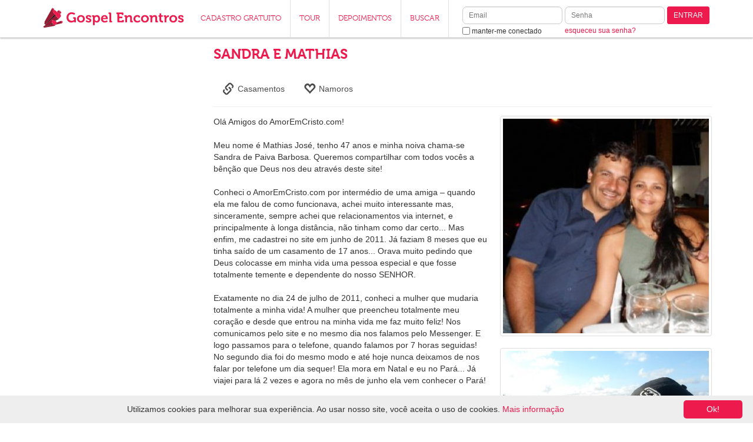

--- FILE ---
content_type: text/html; Charset=utf-8
request_url: https://www.gospelencontros.com/testemunho/artigo/583/mas-deus-nunca-nos-abandona-e-tamb%E9m-n%E3o-quer-nos-ver-sofrendo--ele-%E9-fiel-e-maravilhoso,-basta-acreditar-que-ele-tudo-pode-e-voc%EA-sempre-ser%E1-aben%E7oado%21/
body_size: 8045
content:

<!DOCTYPE html>
<html>
<head>
<title>Sandra e Mathias</title>
<meta name=description content="Leia o Testemunho" >
<meta name=keywords content="namoro, amizade, namoro evangélico, namoro evangelico, namoro gospel, namoro cristao, namoro cristão, casal, casais, amigos, casamento, casamentos, amizade, cristão, cristã, cristao, crista, bate papo evangelico, bate-papo evangelico, bate papo evangélico, bate-papo evangélico, bate papo gospel, bate-papo gospel, chat evangelico, chat evangélico, chat gospel, bate papo, bate-papo, chat, amizade crista, amizade cristã, amizade espiritual, amizade evangelica, amizade evangélica, amizade gospel, amor evangelico, amor evangélico, casamento evangelico, casamento evangélico, relacionamento evangelico, relacionamento evangélico, relacionamento gospel, cristo, jesus cristo, evangélico, evangelico, deus, bíblia, biblia, bíblico, evangélicos, evangelicos, povo evangélico, católico, catolico, gospel, batista, presbiteriano, assembléia de deus, adventista, metodista, congragacional, sara nossa terra, universal do reino de deus, videira, renascer, evangelho, homem, mulher, rapaz, moça, encontro, bonito, bonita, amor, amar, amo, companheiro, companheira, igreja, igrejas, religião, religiao, cristianismo, fé, fe, crer, crença, crenca, creio, pastor, lar, família, familia, filhos, filho, filha, aconselhamento, oração, oracao, jovem, jovens, adolescente, adolescentes" >
<link rel="shortcut icon" href="https://s1.amoremcristo.net.br/ico/favicon.ico">
<link rel="apple-touch-icon" href="https://s1.amoremcristo.net.br/ico/apple-touch-icon.png">
<link rel="apple-touch-icon" sizes="76x76" href="https://s2.amoremcristo.net.br/ico/apple-touch-icon-76x76.png">
<link rel="apple-touch-icon" sizes="120x120" href="https://s1.amoremcristo.net.br/ico/apple-touch-icon-120x120.png">
<link rel="apple-touch-icon" sizes="152x152" href="https://s1.amoremcristo.net.br/ico/apple-touch-icon-152x152.png">
<meta http-equiv="imagetoolbar" content="no" >
<meta http-equiv="Content-Type" content="text/html; charset=utf-8" >
<meta http-equiv="Content-Language" content="pt" />
<meta http-equiv="X-UA-Compatible" content="IE=edge">
<meta name="viewport" content="width=device-width, initial-scale=1, maximum-scale=1, user-scalable=no">
<script type="text/javascript" src="https://s2.amoremcristo.net.br/scripts/jquery-2.1.1.min.js"></script>
<link href="https://s2.amoremcristo.net.br/bootstrap-3.2.0-dist/css/bootstrap.min.css" rel="stylesheet">
<!-- HTML5 shim and Respond.js IE8 support of HTML5 elements and media queries -->
<!--[if lt IE 9]>
  <script src="https://oss.maxcdn.com/html5shiv/3.7.2/html5shiv.min.js"></script>
  <script src="https://oss.maxcdn.com/respond/1.4.2/respond.min.js"></script>
<![endif]-->
<link rel="stylesheet" href="https://s1.amoremcristo.net.br/css/site.min.css">

<!-- script to always refresh content when modal is opened -->
<script type="text/javascript">
jQuery(function($) {
	$('body').on('hidden.bs.modal', '.modal', function () {
		$(this).removeData('bs.modal');
	});
});
</script>

<!-- script to fix static header and footer positioning bug in ios when opening form items -->
<script type="text/javascript">
jQuery(function($) {
	var showHeaderFooter = function() {
		$('#main-nav').css( {'display': 'block', 'top': 0} );
		$('main .container').css({'margin-top': '80px'});
		$('#footer-xs').css( {'opacity': 1, 'bottom': '0'} );
	};
	var hideHeaderFooter = function() {
		$('#main-nav').css( {'display': 'none'} );
		$('main .container').css({'margin-top': '20px'});
		$('#footer-xs').css( {'opacity': 0, 'bottom': '-100px'} );
	};
	if( /Android|webOS|iPhone|iPad|iPod|BlackBerry|IEMobile|Opera Mini/i.test(navigator.userAgent) ) {
		$(document).on('focus','main input, main select, main textarea, #footer input, #footer select, #footer textarea', function() {
			hideHeaderFooter();
		});
		$(document).on('blur','main input, main select, main textarea, #footer input, #footer select, #footer textarea', function() {
			showHeaderFooter();
		});
		
		$(document).on('change', 'main select, #footer select', function(a, b) {
			showHeaderFooter();
		});
	}
});
</script>

<!-- script to fix mobile chat input in ios devices -->
<script type="text/javascript">
	if (navigator.userAgent.indexOf('Safari') != -1 && navigator.userAgent.indexOf('Chrome') == -1) {
		$(document)
		.on('focus', '.ratched .mobile form input', function() {
			$('.ratched .mobile form').css('height', '100px');
		})
		.on('blur', '.ratched .mobile form input', function() {
			$('.ratched .mobile form').css('height', '10%');
		});
	}
</script>

<!-- script to replace svg images in unsupported browsers -->
<script type="text/javascript">
jQuery(function($) {
	function supportsSVG() {
		return !! document.createElementNS && !! document.createElementNS('http://www.w3.org/2000/svg','svg').createSVGRect;
	}
	if (!supportsSVG()) {
		$('img[src*="svg"]').attr('src', function() {
			return $(this).attr('src').replace('.svg', '.png');
		});
	}
});
</script>

<style> 
@font-face {font-family: 'Museo-300';src: url('https://s1.amoremcristo.net.br/fonts/2A9942_0_0.eot');src: url('https://s1.amoremcristo.net.br/fonts/2A9942_0_0.eot?#iefix') format('embedded-opentype'),url('https://s2.amoremcristo.net.br/fonts/2A9942_0_0.woff') format('woff'),url('https://s1.amoremcristo.net.br/fonts/2A9942_0_0.ttf') format('truetype');}
@font-face {font-family: 'Museo-500';src: url('https://s2.amoremcristo.net.br/fonts/2A9942_1_0.eot');src: url('https://s1.amoremcristo.net.br/fonts/2A9942_1_0.eot?#iefix') format('embedded-opentype'),url('https://s1.amoremcristo.net.br/fonts/2A9942_1_0.woff') format('woff'),url('https://s1.amoremcristo.net.br/fonts/2A9942_1_0.ttf') format('truetype');}
@font-face {font-family: 'Museo-700';src: url('https://s1.amoremcristo.net.br/fonts/2A9940_0_0.eot');src: url('https://s1.amoremcristo.net.br/fonts/2A9940_0_0.eot?#iefix') format('embedded-opentype'),url('https://s1.amoremcristo.net.br/fonts/2A9940_0_0.woff') format('woff'),url('https://s2.amoremcristo.net.br/fonts/2A9940_0_0.ttf') format('truetype');}
</style>
<link rel="P3Pv1" href="https://s1.amoremcristo.net.br/w3c/p3p.xml" >

<!-- script to scroll site to top when logged user's menu is clicked on mobile devices -->

<!-- Analytics Tag -->
<script type="text/javascript">
  var _gaq = _gaq || [];
  _gaq.push(['_setAccount', 'UA-1726796-16']);
  _gaq.push(['_trackPageview']);
  (function() {
    var ga = document.createElement('script'); ga.type = 'text/javascript'; ga.async = true;
    ga.src = ('https:' == document.location.protocol ? 'https://ssl' : 'http://www') + '.google-analytics.com/ga.js';
    var s = document.getElementsByTagName('script')[0]; s.parentNode.insertBefore(ga, s);
  })();
</script>
<!-- End Analytics Tag -->
<!-- Google Tag Manager -->
<script>(function(w,d,s,l,i){w[l]=w[l]||[];w[l].push({'gtm.start':
new Date().getTime(),event:'gtm.js'});var f=d.getElementsByTagName(s)[0],
j=d.createElement(s),dl=l!='dataLayer'?'&l='+l:'';j.async=true;j.src=
'https://www.googletagmanager.com/gtm.js?id='+i+dl;f.parentNode.insertBefore(j,f);
})(window,document,'script','dataLayer','GTM-K3NR86F');</script>
<!-- End Google Tag Manager -->

<!-- Global site tag (gtag.js) - Google Ads: 1059900110 -->
<script async src="https://www.googletagmanager.com/gtag/js?id=AW-1059900110"></script>
<script>
  window.dataLayer = window.dataLayer || [];
  function gtag(){dataLayer.push(arguments);}
  gtag('js', new Date());

  gtag('config', 'AW-1059900110');
</script>


<!-- Hindsight tag -->
<script type="text/javascript">
(function(d,RB) {window.RB=RB;RB.queue=[];RB.track=RB.track||function(){RB.queue.push(Array.prototype.slice.call(arguments))};RB.initialize=function(s){RB.source=s};var a = d.createElement("script");  a.type="text/javascript"; a.async=!0; a.src="https://getrockerbox.com/assets/xyz.js"; f=d.getElementsByTagName("script")[0]; f.parentNode.insertBefore(a,f);})(document,window.RB || {});
RB.initialize("YW1vcmVtY3Jpc3RvfDU5MzgzMjF8NTkzODMxOTo3NDQwMjN8NTkzODMxODo3NDQwMjJ8NTkzODMyMA==");
</script>

<script async='async' src='https://www.googletagservices.com/tag/js/gpt.js'></script>
<script>
var googletag = googletag || {};
googletag.cmd = googletag.cmd || [];
</script>
<script>
googletag.cmd.push(function() {
googletag.defineSlot('\/1028289\/GE_Menu_Nao_Logado_160x600', [160, 600], 'div-gpt-ad-1528405343950-0').addService(googletag.pubads());
googletag.pubads().enableSingleRequest();
googletag.enableServices();
});
</script>

<link rel="stylesheet" href="https://s1.amoremcristo.net.br/css/testemunhos.min.css">

</head>
<body >

<!-- Google Tag Manager (noscript) -->
<noscript><iframe src="https://www.googletagmanager.com/ns.html?id=GTM-K3NR86F"
height="0" width="0" style="display:none;visibility:hidden"></iframe></noscript>
<!-- End Google Tag Manager (noscript) -->

<div id="main-nav" class="navbar navbar-default navbar-fixed-top" role="navigation">
  <div class="container">
    <!-- Brand and toggle get grouped for better mobile display -->
    <div class="navbar-header">
      
      <button type="button" class="navbar-toggle" data-toggle="collapse" data-target=".topbar-navbar-collapse">
        <span class="sr-only">Toggle navigation</span>
        <span class="icon-bar"></span>
        <span class="icon-bar"></span>
        <span class="icon-bar"></span>
      </button>
      
      <a href=https://www.gospelencontros.com/ target=_self><img class="site-logo" src=https://s1.amoremcristo.net.br/sites/ge/images/logo.svg alt="Namoros e amizades para evangélicos"></a>
    </div>
    
	<!-- Collect the nav links, forms, and other content for toggling -->
    <div class="navbar-collapse collapse topbar-navbar-collapse">
	  
      <ul class="nav navbar-nav">

	    <li class="visible-xs"><a href=https://www.gospelencontros.com/login target=_self>LOGIN</a></li>
        <li><a href=https://www.gospelencontros.com/novo-cadastro target=_self>CADASTRO GRATUITO</a></li>
        <li><a href=https://www.gospelencontros.com/tour target=_self>TOUR</a></li>
        <li><a href=https://www.gospelencontros.com/testemunhos-de-casais target=_self>DEPOIMENTOS</a></li>
        <li class="hidden-sm"><a href=https://www.gospelencontros.com/busca-de-pessoas target=_self>BUSCAR</a></li>
        <li class="hidden-lg hidden-sm"><a href=https://www.gospelencontros.com/ao-vivo target=_self class="live">AO VIVO</a></li>
		<li class="dropdown hidden-lg hidden-xs">
          <a href="#" class="dropdown-toggle" data-toggle="dropdown">LOGIN <b class="caret"></b></a>
          <div class="dropdown-menu pull-right">
            <form action=https://www.gospelencontros.com/login target=_parent name=login method=post>
            <input type=hidden name="go" value="now" >
		    <input type=hidden name="url" value="">
		    <input type=hidden name="return_to" value="">
            <div class="form-group">
              <label for="email" class="sr-only">Email</label>
              <input type="email" name="email" maxlength=100 class="form-control input-sm" required placeholder="Email">
            </div>
            <div class="form-group">
              <label for="senha" class="sr-only">Senha</label>
              <input type=password name="senha" id="senha" maxlength=15 class="form-control input-sm" required placeholder="Senha">
            </div>
			<div class="checkbox">
              <label>
              <input type=checkbox name="keep_logged" id="keep_logged" value=1> <span class="pass-link">manter-me conectado</span>
              </label>
            </div>
            <button type="submit" class="btn btn-primary btn-sm pull-right">Entrar</button>
            </form>
			<br><a href=https://www.gospelencontros.com/esqueci-minha-senha target=_parent class="pass-link">esqueceu sua senha?</a>
          </div>
        </li>
      </ul>
      <div class="navbar-form navbar-right visible-lg">
        <form action=https://www.gospelencontros.com/login target=_parent name=login method=post>
        <input type=hidden name="go" value="now" >
		<input type=hidden name="url" value="">
		<input type=hidden name="return_to" value="">
        <div class="form-group two-lines">
          <label for="email" class="sr-only">Email</label>
          <div><input type="email" name="email" id="email" maxlength=100 class="form-control input-sm" required placeholder="Email"></div>
          <div class="checkbox">
            <label>
            <input type=checkbox name="keep_logged" id="keep_logged" value=1> <span class="pass-link">manter-me conectado</span>
            </label>
          </div>
        </div>
        <div class="form-group two-lines">
          <label for="senha" class="sr-only">Senha</label>
          <div><input type=password name="senha" id="senha" maxlength=15 class="form-control input-sm" required placeholder="Senha"></div>
          <div><a href=https://www.gospelencontros.com/esqueci-minha-senha target=_parent class="pass-link">esqueceu sua senha?</a></div>
        </div>
        <div class="form-group one-line">
          <button type="submit" class="btn btn-default btn-sm">ENTRAR</button>
        </div>
        </form>
	  </div>

    </div><!--/.nav-collapse -->
  </div>
</div>


<div id="wrap">
<main>

<div class="container">
<div class="row"><div class="col-sm-3 hidden-xs"><center><!-- GE_Menu_Nao_Logado_160x600 -->
<div id='div-gpt-ad-1528405343950-0' style='width:160px; height:600px;'>
<script>
googletag.cmd.push(function() { googletag.display('div-gpt-ad-1528405343950-0'); });
</script>
</div>
</center></div>
  <div class="col-sm-9">
<div class="row">
  <div class="col-sm-12 large-spacer">
    <h2>SANDRA E MATHIAS</h2>
  </div>
</div>

<ul class="nav nav-pills">
  <li class="depoimentos-tab"><a href=https://www.gospelencontros.com/testemunhos-de-casais/casamentos><span class="glyphicon glyphicon-link" title="Casamentos"></span> Casamentos</a></li>
  <li class="depoimentos-tab"><a href=https://www.gospelencontros.com/testemunhos-de-casais/namoros><span class="glyphicon glyphicon-heart-empty" title="Namoros"></span> Namoros</a></li>
</ul>
<hr><div class="right-align hidden-xs text-center"><img src=https://images2.amoremcristo.net.br/images/testemunhos/t583_p1.jpg class="img-responsive img-thumbnail img-center" alt="Mas Deus nunca nos abandona e tamb&#233;m n&#227;o quer nos ver sofrendo. Ele &#233; Fiel e Maravilhoso, basta acreditar que Ele tudo pode e voc&#234; sempre ser&#225; Aben&#231;oado!" ><br><br><img src=https://images2.amoremcristo.net.br/images/testemunhos/t583_p2.jpg class="img-responsive img-thumbnail img-center" alt="Mas Deus nunca nos abandona e tamb&#233;m n&#227;o quer nos ver sofrendo. Ele &#233; Fiel e Maravilhoso, basta acreditar que Ele tudo pode e voc&#234; sempre ser&#225; Aben&#231;oado!" ><br><br><img src=https://images1.amoremcristo.net.br/images/testemunhos/t583_p3.jpg class="img-responsive img-thumbnail img-center" alt="Mas Deus nunca nos abandona e tamb&#233;m n&#227;o quer nos ver sofrendo. Ele &#233; Fiel e Maravilhoso, basta acreditar que Ele tudo pode e voc&#234; sempre ser&#225; Aben&#231;oado!" ></div><div class="large-spacer visible-xs text-center"><img src=https://images2.amoremcristo.net.br/images/testemunhos/t583_p1.jpg class="img-responsive img-thumbnail img-center" alt="Mas Deus nunca nos abandona e tamb&#233;m n&#227;o quer nos ver sofrendo. Ele &#233; Fiel e Maravilhoso, basta acreditar que Ele tudo pode e voc&#234; sempre ser&#225; Aben&#231;oado!" ><br><br><img src=https://images2.amoremcristo.net.br/images/testemunhos/t583_p2.jpg class="img-responsive img-thumbnail img-center" alt="Mas Deus nunca nos abandona e tamb&#233;m n&#227;o quer nos ver sofrendo. Ele &#233; Fiel e Maravilhoso, basta acreditar que Ele tudo pode e voc&#234; sempre ser&#225; Aben&#231;oado!" ><br><br><img src=https://images1.amoremcristo.net.br/images/testemunhos/t583_p3.jpg class="img-responsive img-thumbnail img-center" alt="Mas Deus nunca nos abandona e tamb&#233;m n&#227;o quer nos ver sofrendo. Ele &#233; Fiel e Maravilhoso, basta acreditar que Ele tudo pode e voc&#234; sempre ser&#225; Aben&#231;oado!" ></div>Olá Amigos do AmorEmCristo.com!<br>
<br>
Meu nome é Mathias José, tenho 47 anos e minha noiva chama-se Sandra de Paiva Barbosa. Queremos compartilhar com todos vocês a bênção que Deus nos deu através deste site!<br>
<br>
Conheci o AmorEmCristo.com por intermédio de uma amiga – quando ela me falou de como funcionava, achei muito interessante mas, sinceramente, sempre achei que relacionamentos via internet, e principalmente à longa distância, não tinham como dar certo... Mas enfim, me cadastrei no site em junho de 2011. Já faziam 8 meses que eu tinha saído de um casamento de 17 anos... Orava muito pedindo que Deus colocasse em minha vida uma pessoa especial e que fosse totalmente temente e dependente do nosso SENHOR. <br>
<br>
Exatamente no dia 24 de julho de 2011, conheci a mulher que mudaria totalmente a minha vida! A mulher que preencheu totalmente meu coração e desde que entrou na minha vida me faz muito feliz! Nos comunicamos pelo site e no mesmo dia nos falamos pelo Messenger. E logo passamos para o telefone, quando falamos por 7 horas seguidas! No segundo dia foi do mesmo modo e até hoje nunca deixamos de nos falar por telefone  um dia sequer! Ela mora em Natal e eu no Pará... Já viajei para lá 2 vezes e agora no mês de junho ela vem conhecer o Pará!<br>
      <br>
Assumimos o namoro desde o primeiro dia em que nos conhecemos e, no dia 01 de março deste ano, ficamos noivos! Estamos nos preparando para casar no mês de julho! É claro que a data quem vai nos confirmar será o nosso Deus, pois temos que respeitar o tempo do SENHOR!<br>
<br>
Esta benção que o SENHOR me concedeu foi a mais maravilhosa da minha vida, pois estava passando por uma grande tribulação emocional... Mas Deus nunca nos abandona e também não quer nos ver sofrendo. Ele é Fiel e Maravilhoso, basta acreditar que Ele tudo pode e você sempre será Abençoado! <br>
<br>
Agradeço muito a Deus e também às pessoas que elaboram este site abençoado. Que o Nosso SENHOR continue colocando Amor aos seus corações!<br>
<br>
Fiquem na Paz do SENHOR!<br>
<br>
Mathias e Sandra<br>

  </div>
</div>

  </div>
</div>
</div>
</main>
</div>



<div class="hidden-xs" id="footer">
  <div class="container" id="main-footer">

    <div class="col-sm-3">
    <h5>CONHEÇA NOSSA EMPRESA</h5>
    <ul class="list-unstyled">
    <li><a href=https://www.gospelencontros.com/quem-somos target=_self>Quem Somos</a></li>
    
    </ul>
    </div>
    <div class="col-sm-3">
    <h5>TIRE SUAS DÚVIDAS</h5>
    <ul  class="list-unstyled">
	
	<li><a href=https://amoremcristo.zendesk.com/home target=_self>Fale Conosco</a></li>
	
    <li><a href="https://www.gospelencontros.com/acordo-de-utilizacao" data-toggle="modal" data-target="#myModal">Acordo de Utilização</a></li>
	<li><a href="https://www.gospelencontros.com/politica-de-privacidade-pop" data-toggle="modal" data-target="#myModal">Política de Privacidade</a></li>
	<li><a href="https://www.gospelencontros.com/politica-de-seguranca-infantil" data-toggle="modal" data-target="#myModal">Política de Segurança Infantil</a></li>
    </ul>
    </div>
    <div class="col-sm-3">
	
    <h5>GOSPELENCONTROS.COM</h5>
    <ul  class="list-unstyled">
    
    <li><a href=https://www.gospelencontros.com/novo-cadastro target=_self>Cadastro Gratuito</a></li>
    <li><a href=https://www.gospelencontros.com/tour target=_self>Tour</a></li>
    <li><a href=https://www.gospelencontros.com/testemunhos-de-casais target=_self>Depoimentos</a></li>
    <li><a href=https://www.gospelencontros.com/busca-de-pessoas target=_self>Buscar</a></li>
	
    </ul>
	
    </div>
    <div class="col-sm-3">
    
    <h5>LOGIN</h5>
    <form action=https://www.gospelencontros.com/login target=_parent name=login method=post>
    <input type=hidden name="go" value="now" >
	<input type=hidden name="url" value="">
	<input type=hidden name="return_to" value="">
    <div class="form-group">
      <label for="email" class="sr-only">Email</label>
      <input type="email" name="email" maxlength=100 class="form-control input-sm" required placeholder="Email">
    </div>
    <div class="form-group">
      <label for="senha" class="sr-only">Senha</label>
      <input type=password name="senha" id="senha" maxlength=15 class="form-control input-sm" required placeholder="Senha">
    </div>
    <div class="checkbox">
      <label>
      <input type=checkbox name="keep_logged" id="keep_logged" value=1> <span class="pass-link">manter-me conectado</span>
      </label>
    </div>
    <button type="submit" class="btn btn-primary btn-sm pull-right">ENTRAR</button>
    </form>
    
    </div>
  </div>
  <div class="container links text-center">
  <ul class="list-inline">
    <li><a href=https://www.gospelencontros.com/devocionais target=_self><img src=https://s1.amoremcristo.net.br/images/footer-icons/devocionais.png></a></li>
  </ul>

  </div>
</div>

<div class="visible-xs" id="footer-xs">
  <div class="container text-center">
    <ul class="list-inline">
	
	<li style="width:25%;"><a href=https://www.gospelencontros.com/novo-cadastro target=_self><span class="glyphicon glyphicon-heart enlarged-text"></span><br>Cadastro Gratuito</a></li>
    <li style="width:25%;"><a href=https://www.gospelencontros.com/minha-conta target=_self><span class="glyphicon glyphicon-user enlarged-text"></span><br>Minha Conta</a></li>
    <li style="width:25%;"><a href=https://www.gospelencontros.com/busca-de-pessoas target=_self><span class="glyphicon glyphicon-search enlarged-text"></span><br>Busca</a></li>
    <li style="width:25%;"><a href=https://www.gospelencontros.com/informacao-de-contato target=_self><span class="glyphicon glyphicon-ok enlarged-text"></span><br>Fale Conosco</a></li>
	
    </ul>
  </div>
</div>


<div class="modal fade" id="myModal" tabindex="-1" role="dialog" aria-labelledby="myModalLabel" aria-hidden="true">
  <div class="modal-dialog">
    <div class="modal-content">
	  <div class="modal-body">
      </div>
    </div>
  </div>
</div>

<script type="text/javascript" src="https://s2.amoremcristo.net.br/bootstrap-3.2.0-dist/js/bootstrap.min.js"></script>

<script type="text/javascript" id="cookieinfo"
src="https://s1.amoremcristo.net.br/scripts/cookieinfo.min.js"
data-message="Utilizamos cookies para melhorar sua experiência. Ao usar nosso site, você aceita o uso de cookies."
data-linkmsg="Mais informação"
data-close-text="Ok!"
data-link="#ed1a4d"
data-divlink="#fff"
data-divlinkbg="#ed1a4d"
data-moreinfo="https://www.gospelencontros.com/politica-de-privacidade"
></script>


</body>
</html>


--- FILE ---
content_type: text/html; charset=utf-8
request_url: https://www.google.com/recaptcha/api2/aframe
body_size: 181
content:
<!DOCTYPE HTML><html><head><meta http-equiv="content-type" content="text/html; charset=UTF-8"></head><body><script nonce="iaLnIolDBZ3K446aljgpYA">/** Anti-fraud and anti-abuse applications only. See google.com/recaptcha */ try{var clients={'sodar':'https://pagead2.googlesyndication.com/pagead/sodar?'};window.addEventListener("message",function(a){try{if(a.source===window.parent){var b=JSON.parse(a.data);var c=clients[b['id']];if(c){var d=document.createElement('img');d.src=c+b['params']+'&rc='+(localStorage.getItem("rc::a")?sessionStorage.getItem("rc::b"):"");window.document.body.appendChild(d);sessionStorage.setItem("rc::e",parseInt(sessionStorage.getItem("rc::e")||0)+1);localStorage.setItem("rc::h",'1768725117690');}}}catch(b){}});window.parent.postMessage("_grecaptcha_ready", "*");}catch(b){}</script></body></html>

--- FILE ---
content_type: image/svg+xml
request_url: https://s1.amoremcristo.net.br/sites/ge/images/logo.svg
body_size: 2671
content:
<?xml version="1.0" encoding="UTF-8"?>
<!DOCTYPE svg PUBLIC "-//W3C//DTD SVG 1.1//EN" "http://www.w3.org/Graphics/SVG/1.1/DTD/svg11.dtd">
<!-- Creator: CorelDRAW X6 -->
<svg xmlns="http://www.w3.org/2000/svg" xml:space="preserve" width="55.4566mm" height="8.8052mm" version="1.1" style="shape-rendering:geometricPrecision; text-rendering:geometricPrecision; image-rendering:optimizeQuality; fill-rule:evenodd; clip-rule:evenodd"
viewBox="0 0 5546 881"
 xmlns:xlink="http://www.w3.org/1999/xlink">
 <defs>
  <style type="text/css">
   <![CDATA[
    .fil2 {fill:#010000}
    .fil0 {fill:#981A33}
    .fil1 {fill:#EE1C4E}
    .fil3 {fill:#EE1C4E;fill-rule:nonzero}
   ]]>
  </style>
 </defs>
 <g id="Layer_x0020_1">
  <metadata id="CorelCorpID_0Corel-Layer"/>
  <path class="fil0" d="M95 802c15,21 57,6 102,-1l325 -58c-10,-18 -88,-83 -112,-125 -31,-52 -4,-140 85,-57 1,-1 3,-4 3,-2 1,1 3,-2 3,-2 10,-5 4,-6 25,-6 9,-16 1,-6 32,-23 25,-14 81,-50 102,-51l-110 -129c0,-2 -2,-2 -3,-3 -4,14 -24,27 -48,48 -18,16 -29,24 -50,42l-250 219c-23,23 -27,24 -50,41l11 17c-13,9 -26,19 -38,28 -14,10 -24,22 -43,27l0 32 13 0 342 -137c15,9 4,0 14,13 -25,16 -320,109 -344,122 -7,4 -7,4 -10,7z"/>
  <path class="fil0" d="M143 689l381 -370 7 5c-1,8 -3,6 5,6l-5 -6c1,-9 3,-7 -7,-5 -19,-31 -48,-57 -67,-94 -8,-16 -20,-38 -17,-64 3,-27 21,-25 49,-29 2,-9 1,-8 5,-13 -49,4 -30,-2 -56,-31 -12,-13 -12,-6 -18,-29 -1,1 -2,1 -3,3 0,2 -2,2 -3,3l-290 524c-6,30 1,12 3,23l1 6c-2,26 -34,33 14,71z"/>
  <path class="fil1" d="M524 319c10,-2 8,-4 7,5l5 6 12 13c1,1 3,1 3,3l110 129 5 9 73 -84c32,-44 -6,-100 -18,-110 -1,-1 -3,-3 -4,-3 -22,-22 -8,-15 -35,-38l-13 -12 -2 -5c-28,-10 -31,-20 -67,-12l-9 -16c-15,-25 -67,-64 -103,-72 -27,3 -45,1 -49,29 -3,25 9,47 17,64 19,37 48,63 67,94z"/>
  <path class="fil1" d="M522 742c8,-18 17,-24 27,-43 9,-12 14,-21 26,-38 11,-17 6,-3 12,-22 4,-11 1,-13 5,-23 -15,-40 -15,-42 -48,-66l-17 0c-21,0 -15,1 -25,6 -1,0 -3,3 -3,2 -1,-1 -2,2 -3,2 -90,-83 -117,6 -85,57 25,41 102,107 112,125z"/>
  <path class="fil0" d="M592 616c-4,10 -2,12 -5,23 -6,20 -1,6 -12,22 -12,17 -16,26 -26,38 24,-1 161,-37 197,-45 32,-7 48,-4 61,-24 -14,-4 -6,0 -16,-11 -28,-33 -35,-35 -30,-64 -21,4 -24,7 -43,14 -17,7 -27,9 -44,15 -31,12 -53,19 -83,33z"/>
  <path class="fil2" d="M143 689l7 4c23,-16 26,-18 50,-41l250 -219c21,-18 32,-26 50,-42 24,-21 44,-34 48,-48l-12 -13c-8,0 -6,2 -5,-6l-7 -5 -381 370z"/>
  <path class="fil1" d="M657 150c5,31 19,38 30,60 11,-3 9,-6 8,4 11,11 13,17 21,28 9,12 15,16 23,27 16,-5 23,-15 31,-27 -6,-26 -24,-50 -46,-61 -1,-1 -3,-1 -4,-2l-52 -39 -10 11z"/>
  <path class="fil0" d="M592 204l9 16c36,-9 39,1 67,12l19 -22 8 4c-3,21 -3,18 -25,22l13 12c27,23 13,17 35,38 1,1 2,2 4,3l18 -22c-8,-10 -14,-15 -23,-27 -8,-10 -10,-17 -21,-28 2,-10 3,-7 -8,-4 -11,-22 -24,-29 -30,-60 -14,8 -18,14 -29,26 -5,5 -8,9 -13,14 -15,14 -4,7 -23,15z"/>
  <path class="fil2" d="M93 796l2 5c4,-3 3,-4 10,-7 24,-13 319,-106 344,-122 -10,-13 1,-4 -14,-13l-342 137z"/>
  <path class="fil1" d="M807 630c12,-4 -3,8 7,-5 3,-4 5,-6 6,-14 5,-19 -6,-43 -25,-50 -3,-1 -31,-6 -34,-7 -5,29 2,32 30,64 10,11 1,7 16,11z"/>
  <path class="fil1" d="M495 119l6 -12c-2,-1 -3,-4 -3,-3 -1,3 -4,-5 -5,-6l-59 -43c-26,-4 -7,-3 -13,3 6,23 6,16 18,29 26,29 8,35 56,31z"/>
  <path class="fil2" d="M526 550l17 0c37,-25 90,-40 123,-66l-5 -9c-20,1 -77,37 -102,51 -31,17 -23,7 -32,23z"/>
  <path class="fil2" d="M668 232l2 5c22,-4 22,-1 25,-22l-8 -4 -19 22z"/>
  <path class="fil3" d="M968 419c0,123 85,199 185,199 71,0 112,-41 112,-41l1 0c0,0 -1,8 -1,16l0 18 60 0 0 -162c0,-25 -11,-36 -36,-36l-62 0 0 59 23 0c8,0 12,4 12,12l0 28c0,0 -36,40 -96,40 -68,0 -125,-51 -125,-134 0,-77 56,-129 122,-129 58,0 98,34 98,34l40 -50c0,0 -46,-48 -139,-48 -110,0 -193,85 -193,195zm403 56c0,84 66,143 150,143 84,0 150,-59 150,-143 0,-84 -66,-143 -150,-143 -83,0 -150,59 -150,143zm69 0c0,-50 37,-85 81,-85 44,0 81,35 81,85 0,51 -37,85 -81,85 -44,0 -81,-34 -81,-85zm262 94c0,0 39,49 114,49 59,0 105,-32 105,-84 0,-91 -145,-83 -145,-125 0,-16 17,-25 41,-25 15,0 34,6 34,19l0 13 60 0 0 -28c0,-44 -59,-57 -96,-57 -57,0 -106,25 -106,80 0,88 144,88 144,126 0,18 -16,27 -37,27 -47,0 -81,-40 -81,-40l-32 44zm282 150l68 0 0 -113c0,-14 -1,-24 -1,-24l1 0c0,0 24,36 78,36 72,0 125,-56 125,-143 0,-85 -48,-143 -122,-143 -64,0 -87,43 -87,43l-1 0c0,0 0,-4 0,-11 0,-15 -9,-26 -34,-26l-61 0 0 58 21 0c8,0 12,4 12,12l0 311zm66 -242c0,-61 33,-86 69,-86 40,0 68,34 68,86 0,54 -32,85 -69,85 -45,0 -68,-42 -68,-84zm240 -2c0,78 56,143 147,143 68,0 110,-41 110,-41l-28 -47c0,0 -33,31 -77,31 -41,0 -77,-25 -82,-73l189 0c0,0 2,-17 2,-25 0,-72 -43,-130 -121,-130 -82,0 -139,59 -139,143zm72 -35c8,-34 32,-55 67,-55 28,0 50,23 51,55l-118 0zm252 136c0,26 11,36 36,36l64 0 0 -57 -21 0c-8,0 -12,-4 -12,-12l0 -275c0,-25 -11,-36 -36,-36l-65 0 0 58 21 0c8,0 12,4 12,12l0 274zm308 0c0,26 11,36 36,36l173 0c25,0 36,-11 36,-36l0 -58 -64 0 0 23c0,8 -4,12 -12,12l-88 0c-8,0 -12,-4 -12,-12l0 -91 123 0 0 -59 -123 0 0 -100 86 0c8,0 12,4 12,12l0 23 64 0 0 -58c0,-25 -11,-36 -36,-36l-230 0 0 59 35 0 0 285zm301 36l68 0 0 -125c0,-13 2,-25 5,-36 10,-33 37,-56 73,-56 34,0 43,23 43,56l0 125c0,26 11,36 36,36l65 0 0 -57 -21 0c-8,0 -12,-4 -12,-12l0 -107c0,-72 -35,-104 -95,-104 -55,0 -85,34 -96,57l-1 0c0,0 1,-6 1,-12l0 -8c0,-19 -12,-31 -36,-31l-63 0 0 58 21 0c8,0 12,4 12,12l0 204zm317 -137c0,79 58,143 148,143 75,0 115,-49 115,-49l-28 -47c0,0 -34,37 -81,37 -44,0 -85,-28 -85,-84 0,-49 34,-85 81,-85 17,0 39,6 39,21l0 15 60 0 0 -32c0,-47 -64,-62 -99,-62 -94,0 -150,66 -150,143zm288 0c0,84 66,143 150,143 84,0 150,-59 150,-143 0,-84 -66,-143 -150,-143 -83,0 -150,59 -150,143zm69 0c0,-50 37,-85 81,-85 44,0 81,35 81,85 0,51 -37,85 -81,85 -44,0 -81,-34 -81,-85zm293 137l68 0 0 -125c0,-13 2,-25 5,-36 10,-33 37,-56 73,-56 34,0 43,23 43,56l0 125c0,26 11,36 36,36l65 0 0 -57 -21 0c-8,0 -12,-4 -12,-12l0 -107c0,-72 -35,-104 -95,-104 -55,0 -85,34 -96,57l-1 0c0,0 1,-6 1,-12l0 -8c0,-19 -12,-31 -36,-31l-63 0 0 58 21 0c8,0 12,4 12,12l0 204zm346 -100c0,92 76,103 114,103 12,0 21,-2 21,-2l0 -59c0,0 -5,1 -12,1 -19,0 -54,-6 -54,-51l0 -110 62 0 0 -54 -62 0 0 -74 -66 0 0 74 -37 0 0 54 35 0 0 119zm197 100l68 0 0 -108c0,-16 2,-31 6,-44 12,-41 46,-57 75,-57 10,0 17,1 17,1l0 -67c0,0 -6,-1 -12,-1 -42,0 -74,31 -87,70l-1 0c0,0 1,-7 1,-17l0 -16c0,-23 -12,-33 -36,-33l-62 0 0 58 21 0c8,0 12,4 12,12l0 204zm183 -137c0,84 66,143 150,143 84,0 150,-59 150,-143 0,-84 -66,-143 -150,-143 -83,0 -150,59 -150,143zm69 0c0,-50 37,-85 81,-85 44,0 81,35 81,85 0,51 -37,85 -81,85 -44,0 -81,-34 -81,-85zm262 94c0,0 39,49 114,49 59,0 105,-32 105,-84 0,-91 -145,-83 -145,-125 0,-16 17,-25 41,-25 15,0 34,6 34,19l0 13 60 0 0 -28c0,-44 -59,-57 -96,-57 -57,0 -106,25 -106,80 0,88 144,88 144,126 0,18 -16,27 -37,27 -47,0 -81,-40 -81,-40l-32 44z"/>
 </g>
</svg>
